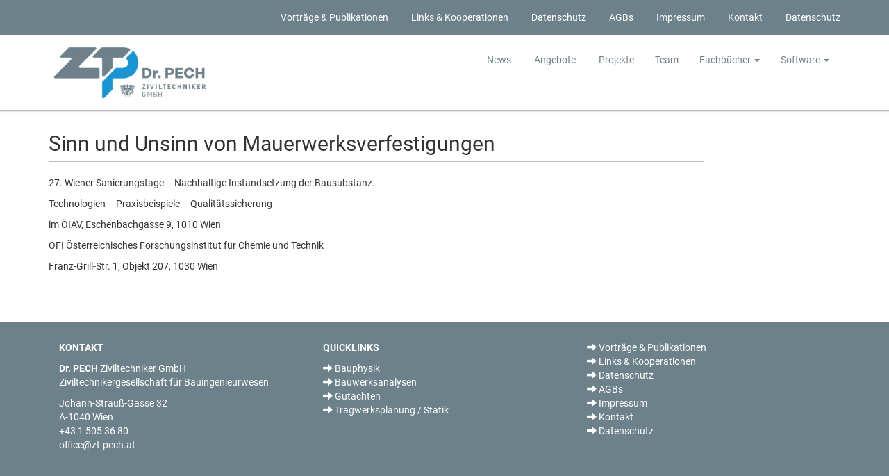

--- FILE ---
content_type: text/html; charset=UTF-8
request_url: https://www.zt-pech.at/publikationen/sinn-und-unsinn-von-mauerwerksverfestigungen-2/
body_size: 5368
content:
<!DOCTYPE html><html lang="de"><head><meta http-equiv="content-type" content="text/html; charset=UTF-8" /><meta http-equiv="X-UA-Compatible" content="IE=edge"><meta name="viewport" content="width=device-width, initial-scale=1"><meta name="google-site-verification" content="IHShTZN_SPIXhyihuuQQOijpQWjDwcg7NdkRF7fx1p0" /><meta name='robots' content='index, follow, max-image-preview:large, max-snippet:-1, max-video-preview:-1' /><style>img:is([sizes="auto" i], [sizes^="auto," i]) { contain-intrinsic-size: 3000px 1500px }</style><link media="all" href="https://www.zt-pech.at/wp-content/cache/autoptimize/css/autoptimize_0142d7e86ede4804d1a73e7b9ef0d4a5.css" rel="stylesheet"><title>Sinn und Unsinn von Mauerwerksverfestigungen - Dr. Pech</title><link rel="canonical" href="https://www.zt-pech.at/publikationen/sinn-und-unsinn-von-mauerwerksverfestigungen-2/" /><meta property="og:locale" content="de_DE" /><meta property="og:type" content="article" /><meta property="og:title" content="Sinn und Unsinn von Mauerwerksverfestigungen - Dr. Pech" /><meta property="og:description" content="27. Wiener Sanierungstage &#8211; Nachhaltige Instandsetzung der Bausubstanz. Technologien – Praxisbeispiele – Qualitätssicherung im ÖIAV, Eschenbachgasse 9, 1010 Wien OFI Österreichisches Forschungsinstitut für Chemie und Technik Franz-Grill-Str. 1, Objekt 207, 1030 Wien &nbsp;" /><meta property="og:url" content="https://www.zt-pech.at/publikationen/sinn-und-unsinn-von-mauerwerksverfestigungen-2/" /><meta property="og:site_name" content="Dr. Pech" /><meta property="article:modified_time" content="2022-05-03T09:55:42+00:00" /> <script type="application/ld+json" class="yoast-schema-graph">{"@context":"https://schema.org","@graph":[{"@type":"WebPage","@id":"https://www.zt-pech.at/publikationen/sinn-und-unsinn-von-mauerwerksverfestigungen-2/","url":"https://www.zt-pech.at/publikationen/sinn-und-unsinn-von-mauerwerksverfestigungen-2/","name":"Sinn und Unsinn von Mauerwerksverfestigungen - Dr. Pech","isPartOf":{"@id":"https://www.zt-pech.at/#website"},"datePublished":"2022-04-29T13:49:28+00:00","dateModified":"2022-05-03T09:55:42+00:00","breadcrumb":{"@id":"https://www.zt-pech.at/publikationen/sinn-und-unsinn-von-mauerwerksverfestigungen-2/#breadcrumb"},"inLanguage":"de","potentialAction":[{"@type":"ReadAction","target":["https://www.zt-pech.at/publikationen/sinn-und-unsinn-von-mauerwerksverfestigungen-2/"]}]},{"@type":"BreadcrumbList","@id":"https://www.zt-pech.at/publikationen/sinn-und-unsinn-von-mauerwerksverfestigungen-2/#breadcrumb","itemListElement":[{"@type":"ListItem","position":1,"name":"Home","item":"https://www.zt-pech.at/"},{"@type":"ListItem","position":2,"name":"Publikationen","item":"https://www.zt-pech.at/publikationen/"},{"@type":"ListItem","position":3,"name":"Sinn und Unsinn von Mauerwerksverfestigungen"}]},{"@type":"WebSite","@id":"https://www.zt-pech.at/#website","url":"https://www.zt-pech.at/","name":"Dr. Pech","description":"Ziviltechniker GMBH","potentialAction":[{"@type":"SearchAction","target":{"@type":"EntryPoint","urlTemplate":"https://www.zt-pech.at/?s={search_term_string}"},"query-input":{"@type":"PropertyValueSpecification","valueRequired":true,"valueName":"search_term_string"}}],"inLanguage":"de"}]}</script> <link rel="alternate" type="application/rss+xml" title="Dr. Pech &raquo; Feed" href="https://www.zt-pech.at/feed/" /><link rel="alternate" type="application/rss+xml" title="Dr. Pech &raquo; Kommentar-Feed" href="https://www.zt-pech.at/comments/feed/" /><style id='classic-theme-styles-inline-css' type='text/css'>/*! This file is auto-generated */
.wp-block-button__link{color:#fff;background-color:#32373c;border-radius:9999px;box-shadow:none;text-decoration:none;padding:calc(.667em + 2px) calc(1.333em + 2px);font-size:1.125em}.wp-block-file__button{background:#32373c;color:#fff;text-decoration:none}</style><style id='global-styles-inline-css' type='text/css'>:root{--wp--preset--aspect-ratio--square: 1;--wp--preset--aspect-ratio--4-3: 4/3;--wp--preset--aspect-ratio--3-4: 3/4;--wp--preset--aspect-ratio--3-2: 3/2;--wp--preset--aspect-ratio--2-3: 2/3;--wp--preset--aspect-ratio--16-9: 16/9;--wp--preset--aspect-ratio--9-16: 9/16;--wp--preset--color--black: #000000;--wp--preset--color--cyan-bluish-gray: #abb8c3;--wp--preset--color--white: #ffffff;--wp--preset--color--pale-pink: #f78da7;--wp--preset--color--vivid-red: #cf2e2e;--wp--preset--color--luminous-vivid-orange: #ff6900;--wp--preset--color--luminous-vivid-amber: #fcb900;--wp--preset--color--light-green-cyan: #7bdcb5;--wp--preset--color--vivid-green-cyan: #00d084;--wp--preset--color--pale-cyan-blue: #8ed1fc;--wp--preset--color--vivid-cyan-blue: #0693e3;--wp--preset--color--vivid-purple: #9b51e0;--wp--preset--gradient--vivid-cyan-blue-to-vivid-purple: linear-gradient(135deg,rgba(6,147,227,1) 0%,rgb(155,81,224) 100%);--wp--preset--gradient--light-green-cyan-to-vivid-green-cyan: linear-gradient(135deg,rgb(122,220,180) 0%,rgb(0,208,130) 100%);--wp--preset--gradient--luminous-vivid-amber-to-luminous-vivid-orange: linear-gradient(135deg,rgba(252,185,0,1) 0%,rgba(255,105,0,1) 100%);--wp--preset--gradient--luminous-vivid-orange-to-vivid-red: linear-gradient(135deg,rgba(255,105,0,1) 0%,rgb(207,46,46) 100%);--wp--preset--gradient--very-light-gray-to-cyan-bluish-gray: linear-gradient(135deg,rgb(238,238,238) 0%,rgb(169,184,195) 100%);--wp--preset--gradient--cool-to-warm-spectrum: linear-gradient(135deg,rgb(74,234,220) 0%,rgb(151,120,209) 20%,rgb(207,42,186) 40%,rgb(238,44,130) 60%,rgb(251,105,98) 80%,rgb(254,248,76) 100%);--wp--preset--gradient--blush-light-purple: linear-gradient(135deg,rgb(255,206,236) 0%,rgb(152,150,240) 100%);--wp--preset--gradient--blush-bordeaux: linear-gradient(135deg,rgb(254,205,165) 0%,rgb(254,45,45) 50%,rgb(107,0,62) 100%);--wp--preset--gradient--luminous-dusk: linear-gradient(135deg,rgb(255,203,112) 0%,rgb(199,81,192) 50%,rgb(65,88,208) 100%);--wp--preset--gradient--pale-ocean: linear-gradient(135deg,rgb(255,245,203) 0%,rgb(182,227,212) 50%,rgb(51,167,181) 100%);--wp--preset--gradient--electric-grass: linear-gradient(135deg,rgb(202,248,128) 0%,rgb(113,206,126) 100%);--wp--preset--gradient--midnight: linear-gradient(135deg,rgb(2,3,129) 0%,rgb(40,116,252) 100%);--wp--preset--font-size--small: 13px;--wp--preset--font-size--medium: 20px;--wp--preset--font-size--large: 36px;--wp--preset--font-size--x-large: 42px;--wp--preset--spacing--20: 0.44rem;--wp--preset--spacing--30: 0.67rem;--wp--preset--spacing--40: 1rem;--wp--preset--spacing--50: 1.5rem;--wp--preset--spacing--60: 2.25rem;--wp--preset--spacing--70: 3.38rem;--wp--preset--spacing--80: 5.06rem;--wp--preset--shadow--natural: 6px 6px 9px rgba(0, 0, 0, 0.2);--wp--preset--shadow--deep: 12px 12px 50px rgba(0, 0, 0, 0.4);--wp--preset--shadow--sharp: 6px 6px 0px rgba(0, 0, 0, 0.2);--wp--preset--shadow--outlined: 6px 6px 0px -3px rgba(255, 255, 255, 1), 6px 6px rgba(0, 0, 0, 1);--wp--preset--shadow--crisp: 6px 6px 0px rgba(0, 0, 0, 1);}:where(.is-layout-flex){gap: 0.5em;}:where(.is-layout-grid){gap: 0.5em;}body .is-layout-flex{display: flex;}.is-layout-flex{flex-wrap: wrap;align-items: center;}.is-layout-flex > :is(*, div){margin: 0;}body .is-layout-grid{display: grid;}.is-layout-grid > :is(*, div){margin: 0;}:where(.wp-block-columns.is-layout-flex){gap: 2em;}:where(.wp-block-columns.is-layout-grid){gap: 2em;}:where(.wp-block-post-template.is-layout-flex){gap: 1.25em;}:where(.wp-block-post-template.is-layout-grid){gap: 1.25em;}.has-black-color{color: var(--wp--preset--color--black) !important;}.has-cyan-bluish-gray-color{color: var(--wp--preset--color--cyan-bluish-gray) !important;}.has-white-color{color: var(--wp--preset--color--white) !important;}.has-pale-pink-color{color: var(--wp--preset--color--pale-pink) !important;}.has-vivid-red-color{color: var(--wp--preset--color--vivid-red) !important;}.has-luminous-vivid-orange-color{color: var(--wp--preset--color--luminous-vivid-orange) !important;}.has-luminous-vivid-amber-color{color: var(--wp--preset--color--luminous-vivid-amber) !important;}.has-light-green-cyan-color{color: var(--wp--preset--color--light-green-cyan) !important;}.has-vivid-green-cyan-color{color: var(--wp--preset--color--vivid-green-cyan) !important;}.has-pale-cyan-blue-color{color: var(--wp--preset--color--pale-cyan-blue) !important;}.has-vivid-cyan-blue-color{color: var(--wp--preset--color--vivid-cyan-blue) !important;}.has-vivid-purple-color{color: var(--wp--preset--color--vivid-purple) !important;}.has-black-background-color{background-color: var(--wp--preset--color--black) !important;}.has-cyan-bluish-gray-background-color{background-color: var(--wp--preset--color--cyan-bluish-gray) !important;}.has-white-background-color{background-color: var(--wp--preset--color--white) !important;}.has-pale-pink-background-color{background-color: var(--wp--preset--color--pale-pink) !important;}.has-vivid-red-background-color{background-color: var(--wp--preset--color--vivid-red) !important;}.has-luminous-vivid-orange-background-color{background-color: var(--wp--preset--color--luminous-vivid-orange) !important;}.has-luminous-vivid-amber-background-color{background-color: var(--wp--preset--color--luminous-vivid-amber) !important;}.has-light-green-cyan-background-color{background-color: var(--wp--preset--color--light-green-cyan) !important;}.has-vivid-green-cyan-background-color{background-color: var(--wp--preset--color--vivid-green-cyan) !important;}.has-pale-cyan-blue-background-color{background-color: var(--wp--preset--color--pale-cyan-blue) !important;}.has-vivid-cyan-blue-background-color{background-color: var(--wp--preset--color--vivid-cyan-blue) !important;}.has-vivid-purple-background-color{background-color: var(--wp--preset--color--vivid-purple) !important;}.has-black-border-color{border-color: var(--wp--preset--color--black) !important;}.has-cyan-bluish-gray-border-color{border-color: var(--wp--preset--color--cyan-bluish-gray) !important;}.has-white-border-color{border-color: var(--wp--preset--color--white) !important;}.has-pale-pink-border-color{border-color: var(--wp--preset--color--pale-pink) !important;}.has-vivid-red-border-color{border-color: var(--wp--preset--color--vivid-red) !important;}.has-luminous-vivid-orange-border-color{border-color: var(--wp--preset--color--luminous-vivid-orange) !important;}.has-luminous-vivid-amber-border-color{border-color: var(--wp--preset--color--luminous-vivid-amber) !important;}.has-light-green-cyan-border-color{border-color: var(--wp--preset--color--light-green-cyan) !important;}.has-vivid-green-cyan-border-color{border-color: var(--wp--preset--color--vivid-green-cyan) !important;}.has-pale-cyan-blue-border-color{border-color: var(--wp--preset--color--pale-cyan-blue) !important;}.has-vivid-cyan-blue-border-color{border-color: var(--wp--preset--color--vivid-cyan-blue) !important;}.has-vivid-purple-border-color{border-color: var(--wp--preset--color--vivid-purple) !important;}.has-vivid-cyan-blue-to-vivid-purple-gradient-background{background: var(--wp--preset--gradient--vivid-cyan-blue-to-vivid-purple) !important;}.has-light-green-cyan-to-vivid-green-cyan-gradient-background{background: var(--wp--preset--gradient--light-green-cyan-to-vivid-green-cyan) !important;}.has-luminous-vivid-amber-to-luminous-vivid-orange-gradient-background{background: var(--wp--preset--gradient--luminous-vivid-amber-to-luminous-vivid-orange) !important;}.has-luminous-vivid-orange-to-vivid-red-gradient-background{background: var(--wp--preset--gradient--luminous-vivid-orange-to-vivid-red) !important;}.has-very-light-gray-to-cyan-bluish-gray-gradient-background{background: var(--wp--preset--gradient--very-light-gray-to-cyan-bluish-gray) !important;}.has-cool-to-warm-spectrum-gradient-background{background: var(--wp--preset--gradient--cool-to-warm-spectrum) !important;}.has-blush-light-purple-gradient-background{background: var(--wp--preset--gradient--blush-light-purple) !important;}.has-blush-bordeaux-gradient-background{background: var(--wp--preset--gradient--blush-bordeaux) !important;}.has-luminous-dusk-gradient-background{background: var(--wp--preset--gradient--luminous-dusk) !important;}.has-pale-ocean-gradient-background{background: var(--wp--preset--gradient--pale-ocean) !important;}.has-electric-grass-gradient-background{background: var(--wp--preset--gradient--electric-grass) !important;}.has-midnight-gradient-background{background: var(--wp--preset--gradient--midnight) !important;}.has-small-font-size{font-size: var(--wp--preset--font-size--small) !important;}.has-medium-font-size{font-size: var(--wp--preset--font-size--medium) !important;}.has-large-font-size{font-size: var(--wp--preset--font-size--large) !important;}.has-x-large-font-size{font-size: var(--wp--preset--font-size--x-large) !important;}
:where(.wp-block-post-template.is-layout-flex){gap: 1.25em;}:where(.wp-block-post-template.is-layout-grid){gap: 1.25em;}
:where(.wp-block-columns.is-layout-flex){gap: 2em;}:where(.wp-block-columns.is-layout-grid){gap: 2em;}
:root :where(.wp-block-pullquote){font-size: 1.5em;line-height: 1.6;}</style> <script defer type="text/javascript" src="https://www.zt-pech.at/wp-content/themes/devdmbootstrap3-child/js/jquery.min.js" id="jquery-js"></script> <script defer type="text/javascript" src="https://www.zt-pech.at/wp-content/plugins/responsive-lightbox/assets/infinitescroll/infinite-scroll.pkgd.min.js?ver=4.0.1" id="responsive-lightbox-infinite-scroll-js"></script> <link rel="https://api.w.org/" href="https://www.zt-pech.at/wp-json/" /><link rel="alternate" title="oEmbed (JSON)" type="application/json+oembed" href="https://www.zt-pech.at/wp-json/oembed/1.0/embed?url=https%3A%2F%2Fwww.zt-pech.at%2Fpublikationen%2Fsinn-und-unsinn-von-mauerwerksverfestigungen-2%2F" /><link rel="alternate" title="oEmbed (XML)" type="text/xml+oembed" href="https://www.zt-pech.at/wp-json/oembed/1.0/embed?url=https%3A%2F%2Fwww.zt-pech.at%2Fpublikationen%2Fsinn-und-unsinn-von-mauerwerksverfestigungen-2%2F&#038;format=xml" /><link rel="icon" href="https://www.zt-pech.at/wp-content/uploads/2015/08/cropped-favicon-32x32.png" sizes="32x32" /><link rel="icon" href="https://www.zt-pech.at/wp-content/uploads/2015/08/cropped-favicon-192x192.png" sizes="192x192" /><link rel="apple-touch-icon" href="https://www.zt-pech.at/wp-content/uploads/2015/08/cropped-favicon-180x180.png" /><meta name="msapplication-TileImage" content="https://www.zt-pech.at/wp-content/uploads/2015/08/cropped-favicon-270x270.png" /></head><body data-rsssl=1 class="wp-singular publikationen-template-default single single-publikationen postid-3170 wp-theme-devdmbootstrap3 wp-child-theme-devdmbootstrap3-child"><div class="container dmbs-container"><div class="row small-top-menu navbar-right visible-md-block visible-lg-block"><nav class="navbar navbar-inverse navbar-fixed-top" role="navigation"><div class="container"><div class="navbar-header"> <button type="button" class="navbar-toggle" data-toggle="collapse" data-target=".navbar-3-collapse"> <span class="sr-only">Toggle navigation</span> <span class="icon-bar"></span> <span class="icon-bar"></span> <span class="icon-bar"></span> </button></div><div class="visible-md-block visible-lg-block"><ul id="menu-small-top-menu" class="nav navbar-nav navbar-right"><li id="menu-item-72" class="menu-item menu-item-type-post_type menu-item-object-page menu-item-72"><a title="Vorträge &amp; Publikationen" href="https://www.zt-pech.at/publikationen/"><span class="glyphicon glyphicon-arrow-right"></span>&nbsp;Vorträge &#038; Publikationen</a></li><li id="menu-item-429" class="menu-item menu-item-type-custom menu-item-object-custom menu-item-429"><a title="Links &amp; Kooperationen" href="https://www.zt-pech.at/links"><span class="glyphicon glyphicon-arrow-right"></span>&nbsp;Links &#038; Kooperationen</a></li><li id="menu-item-2242" class="menu-item menu-item-type-post_type menu-item-object-page menu-item-2242"><a title="Datenschutz" href="https://www.zt-pech.at/datenschutzverordnung/"><span class="glyphicon glyphicon-arrow-right"></span>&nbsp;Datenschutz</a></li><li id="menu-item-3802" class="menu-item menu-item-type-post_type menu-item-object-page menu-item-3802"><a title="AGBs" href="https://www.zt-pech.at/allgemeine-geschaeftsbedingungen-agb/"><span class="glyphicon glyphicon-arrow-right"></span>&nbsp;AGBs</a></li><li id="menu-item-70" class="menu-item menu-item-type-post_type menu-item-object-page menu-item-70"><a title="Impressum" href="https://www.zt-pech.at/impressum/"><span class="glyphicon glyphicon-arrow-right"></span>&nbsp;Impressum</a></li><li id="menu-item-958" class="menu-item menu-item-type-post_type menu-item-object-page menu-item-958"><a title="Kontakt" href="https://www.zt-pech.at/kontakt/"><span class="glyphicon glyphicon-arrow-right"></span>&nbsp;Kontakt</a></li><li id="menu-item-3804" class="menu-item menu-item-type-post_type menu-item-object-page menu-item-3804"><a title="Datenschutz" href="https://www.zt-pech.at/datenschutzverordnung/"><span class="glyphicon glyphicon-arrow-right"></span>&nbsp;Datenschutz</a></li></ul></div></div></nav></div><div class="row top-menu"><div class="container"><nav class="navbar" role="navigation"><div class="navbar-header"> <button type="button" class="navbar-toggle" data-toggle="collapse" data-target=".navbar-1-collapse"> <span class="sr-only">Toggle navigation</span> <span class="icon-bar"></span> <span class="icon-bar"></span> <span class="icon-bar"></span> </button> <a href="https://www.zt-pech.at/"><img
 src="https://www.zt-pech.at/wp-content/uploads/2015/04/LOGO_ZTPECH_V1_RGB_WEB2-300x113.png"
 class="img-responsive"
 id="logo"/></a></div><div class="collapse navbar-collapse navbar-1-collapse"><ul id="menu-main-menu" class="nav navbar-nav navbar-right"><li id="menu-item-317" class="menu-item menu-item-type-post_type menu-item-object-page menu-item-home menu-item-317"><a title="News" href="https://www.zt-pech.at/">News</a></li><li id="menu-item-155" class="menu-item menu-item-type-custom menu-item-object-custom menu-item-155"><a title="Angebote" href="https://www.zt-pech.at/angebote/"><span class="glyphicon angebote"></span>&nbsp;Angebote</a></li><li id="menu-item-156" class="menu-item menu-item-type-custom menu-item-object-custom menu-item-156"><a title="Projekte" href="https://www.zt-pech.at/projekte/"><span class="glyphicon projekte"></span>&nbsp;Projekte</a></li><li id="menu-item-362" class="menu-item menu-item-type-custom menu-item-object-custom menu-item-362"><a title="Team" href="https://www.zt-pech.at/team/">Team</a></li><li id="menu-item-19" class="menu-item menu-item-type-post_type menu-item-object-page menu-item-has-children menu-item-19 dropdown"><a title="Fachbücher" href="#" data-toggle="dropdown" class="dropdown-toggle" aria-haspopup="true">Fachbücher <span class="caret"></span></a><ul role="menu" class=" dropdown-menu"><li id="menu-item-66" class="menu-item menu-item-type-post_type menu-item-object-page menu-item-66"><a title="Bände" href="https://www.zt-pech.at/baende/">Bände</a></li><li id="menu-item-64" class="menu-item menu-item-type-post_type menu-item-object-page menu-item-64"><a title="Anzeigen" href="https://www.zt-pech.at/anzeigen/">Anzeigen</a></li></ul></li><li id="menu-item-46" class="menu-item menu-item-type-post_type menu-item-object-page menu-item-has-children menu-item-46 dropdown"><a title="Software" href="#" data-toggle="dropdown" class="dropdown-toggle" aria-haspopup="true">Software <span class="caret"></span></a><ul role="menu" class=" dropdown-menu"><li id="menu-item-45" class="menu-item menu-item-type-post_type menu-item-object-page menu-item-45"><a title="Risikoanalyse" href="https://www.zt-pech.at/risikoanalyse/">Risikoanalyse</a></li></ul></li><li id="menu-item-959" class="hidden-lg hidden-md menu-item menu-item-type-post_type menu-item-object-page menu-item-959"><a title="Kontakt" href="https://www.zt-pech.at/kontakt/">Kontakt</a></li></ul></div></nav></div></div><div class="row dmbs-content"><div class="col-md-10 dmbs-main"><div class="post-3170 publikationen type-publikationen status-publish hentry"><h2 class="page-header">Sinn und Unsinn von Mauerwerksverfestigungen</h2><p>27. Wiener Sanierungstage &#8211; Nachhaltige Instandsetzung der Bausubstanz.</p><p>Technologien – Praxisbeispiele – Qualitätssicherung</p><p>im ÖIAV, Eschenbachgasse 9, 1010 Wien</p><p>OFI Österreichisches Forschungsinstitut für Chemie und Technik</p><p>Franz-Grill-Str. 1, Objekt 207, 1030 Wien</p><p>&nbsp;</p><div class="clear"></div><div class="dmbs-comments"> <a name="comments"></a></div></div></div></div></div><div class="dmbs-footer"><div class="dmbs-footer-menu"><nav class="navbar navbar-inverse" role="navigation"><div class="container"><div class="navbar-header col-md-4"> <button type="button" class="navbar-toggle" data-toggle="collapse" data-target=".navbar-2-collapse"> <span class="sr-only">Toggle navigation</span> <span class="icon-bar"></span> <span class="icon-bar"></span> <span class="icon-bar"></span> </button><div class="contact-footer"><p><strong>KONTAKT</strong></p><p><strong>Dr. PECH</strong> Ziviltechniker GmbH<br/> Ziviltechnikergesellschaft für Bauingenieurwesen</p><p>Johann-Strauß-Gasse 32<br /> A-1040 Wien<br /> +43 1 505 36 80<br /> <a href="mailto:office@zt-pech.at">office@zt-pech.at</a><br /></p></div></div><div class="hidden-xs hidden-sm col-md-4 quicklinks"><ul id="menu-footer-menu" class="nav navbar-nav"><li id="menu-item-182" class="menu-item menu-item-type-custom menu-item-object-custom menu-item-182"><a title="QUICKLINKS" href="#">QUICKLINKS</a></li><li id="menu-item-171" class="menu-item menu-item-type-post_type menu-item-object-angebote menu-item-171"><a title="Bauphysik" href="https://www.zt-pech.at/angebote/bauphysik/"><span class="glyphicon glyphicon-arrow-right"></span>&nbsp;Bauphysik</a></li><li id="menu-item-172" class="menu-item menu-item-type-post_type menu-item-object-angebote menu-item-172"><a title="Bauwerksanalysen" href="https://www.zt-pech.at/angebote/bauwerksanalysen/"><span class="glyphicon glyphicon-arrow-right"></span>&nbsp;Bauwerksanalysen</a></li><li id="menu-item-173" class="menu-item menu-item-type-post_type menu-item-object-angebote menu-item-173"><a title="Gutachten" href="https://www.zt-pech.at/angebote/gutachten/"><span class="glyphicon glyphicon-arrow-right"></span>&nbsp;Gutachten</a></li><li id="menu-item-174" class="menu-item menu-item-type-post_type menu-item-object-angebote menu-item-174"><a title="Tragwerksplanung / Statik" href="https://www.zt-pech.at/angebote/tragwerksplanung/"><span class="glyphicon glyphicon-arrow-right"></span>&nbsp;Tragwerksplanung / Statik</a></li></ul></div><div class="collapse navbar-collapse navbar-2-collapse col-md-4"><ul id="menu-small-top-menu-1" class="nav navbar-nav"><li class="menu-item menu-item-type-post_type menu-item-object-page menu-item-72"><a title="Vorträge &amp; Publikationen" href="https://www.zt-pech.at/publikationen/"><span class="glyphicon glyphicon-arrow-right"></span>&nbsp;Vorträge &#038; Publikationen</a></li><li class="menu-item menu-item-type-custom menu-item-object-custom menu-item-429"><a title="Links &amp; Kooperationen" href="https://www.zt-pech.at/links"><span class="glyphicon glyphicon-arrow-right"></span>&nbsp;Links &#038; Kooperationen</a></li><li class="menu-item menu-item-type-post_type menu-item-object-page menu-item-2242"><a title="Datenschutz" href="https://www.zt-pech.at/datenschutzverordnung/"><span class="glyphicon glyphicon-arrow-right"></span>&nbsp;Datenschutz</a></li><li class="menu-item menu-item-type-post_type menu-item-object-page menu-item-3802"><a title="AGBs" href="https://www.zt-pech.at/allgemeine-geschaeftsbedingungen-agb/"><span class="glyphicon glyphicon-arrow-right"></span>&nbsp;AGBs</a></li><li class="menu-item menu-item-type-post_type menu-item-object-page menu-item-70"><a title="Impressum" href="https://www.zt-pech.at/impressum/"><span class="glyphicon glyphicon-arrow-right"></span>&nbsp;Impressum</a></li><li class="menu-item menu-item-type-post_type menu-item-object-page menu-item-958"><a title="Kontakt" href="https://www.zt-pech.at/kontakt/"><span class="glyphicon glyphicon-arrow-right"></span>&nbsp;Kontakt</a></li><li class="menu-item menu-item-type-post_type menu-item-object-page menu-item-3804"><a title="Datenschutz" href="https://www.zt-pech.at/datenschutzverordnung/"><span class="glyphicon glyphicon-arrow-right"></span>&nbsp;Datenschutz</a></li></ul></div> <img src="https://www.zt-pech.at/wp-content/uploads/2015/04/LOGO_ZTPECH_V2_WEISS_WEB.png" class="img-responsive col-md-4 footer-logo"/></div></nav></div></div> <script type="speculationrules">{"prefetch":[{"source":"document","where":{"and":[{"href_matches":"\/*"},{"not":{"href_matches":["\/wp-*.php","\/wp-admin\/*","\/wp-content\/uploads\/*","\/wp-content\/*","\/wp-content\/plugins\/*","\/wp-content\/themes\/devdmbootstrap3-child\/*","\/wp-content\/themes\/devdmbootstrap3\/*","\/*\\?(.+)"]}},{"not":{"selector_matches":"a[rel~=\"nofollow\"]"}},{"not":{"selector_matches":".no-prefetch, .no-prefetch a"}}]},"eagerness":"conservative"}]}</script> <script defer type="text/javascript" src="https://www.zt-pech.at/wp-content/plugins/responsive-lightbox/assets/swipebox/jquery.swipebox.min.js?ver=1.5.2" id="responsive-lightbox-swipebox-js"></script> <script defer type="text/javascript" src="https://www.zt-pech.at/wp-includes/js/underscore.min.js?ver=1.13.7" id="underscore-js"></script> <script type="text/javascript" id="responsive-lightbox-js-before">var rlArgs = {"script":"swipebox","selector":"lightbox","customEvents":"","activeGalleries":true,"animation":true,"hideCloseButtonOnMobile":false,"removeBarsOnMobile":false,"hideBars":true,"hideBarsDelay":5000,"videoMaxWidth":1080,"useSVG":true,"loopAtEnd":false,"woocommerce_gallery":false,"ajaxurl":"https:\/\/www.zt-pech.at\/wp-admin\/admin-ajax.php","nonce":"21d62dedeb","preview":false,"postId":3170,"scriptExtension":false};</script> <script defer type="text/javascript" src="https://www.zt-pech.at/wp-content/cache/autoptimize/js/autoptimize_single_046339c403d5b7205ee8e0bf75c8271b.js?ver=2.5.4" id="responsive-lightbox-js"></script> <script defer type="text/javascript" src="https://www.zt-pech.at/wp-content/cache/autoptimize/js/autoptimize_single_ed69cf59ee487638489ff8742a469e43.js?ver=1.80" id="theme-js-js"></script> </body></html>